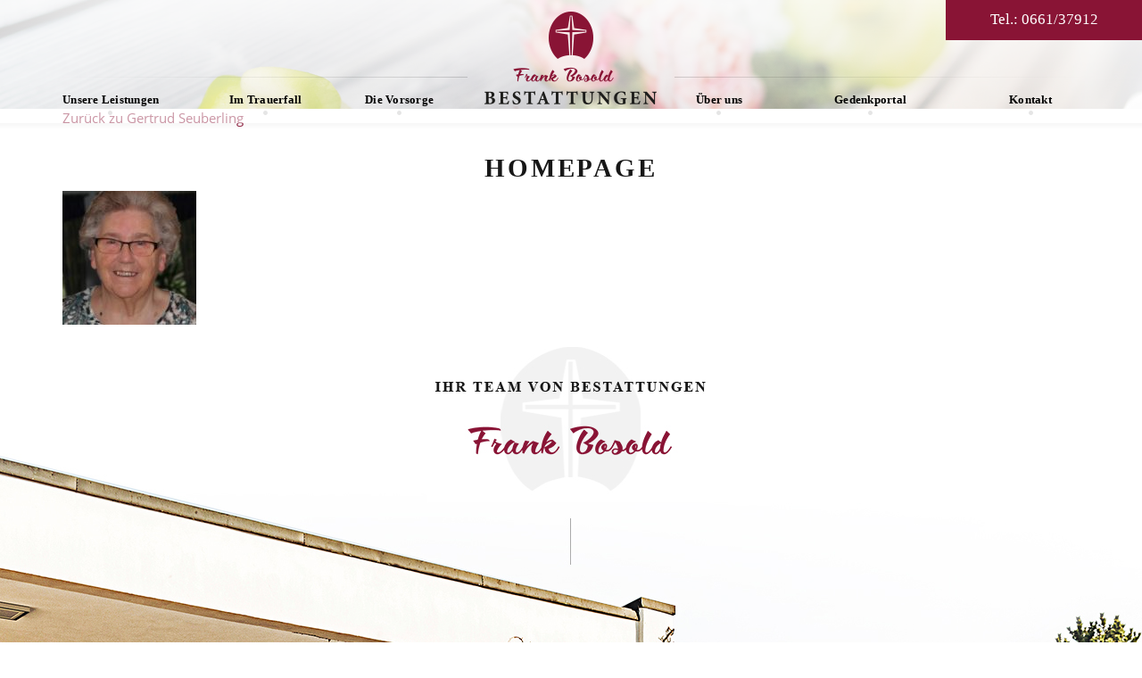

--- FILE ---
content_type: text/html; charset=UTF-8
request_url: https://bestattungen-bosold.de/gedenkportal/gertrud-seuberling/homepage-584/
body_size: 8887
content:
<!DOCTYPE html>
<!--[if lt IE 7 ]> <html lang="de" class="no-js ie6"> <![endif]-->
<!--[if IE 7 ]>    <html lang="de" class="no-js ie7"> <![endif]-->
<!--[if IE 8 ]>    <html lang="de" class="no-js ie8"> <![endif]-->
<!--[if IE 9 ]>    <html lang="de" class="no-js ie9"> <![endif]-->
<!--[if (gt IE 9)|!(IE)]><!--><html lang="de" class="no-js"><!--<![endif]-->
<head>
    <style> @font-face{font-family:'Open Sans';font-weight:400;font-style:normal;font-display:swap;src:url('https://bestattungen-bosold.de/wp-content/uploads/fonts_cache/Open-Sans/400-normal/400-normal.woff2') format('woff2'),url('https://bestattungen-bosold.de/wp-content/uploads/fonts_cache/Open-Sans/400-normal/400-normal.woff') format('woff'),url('https://bestattungen-bosold.de/wp-content/uploads/fonts_cache/Open-Sans/400-normal/400-normal.ttf') format('truetype')}@font-face{font-family:'Open Sans';font-weight:500;font-style:normal;font-display:swap;src:url('https://bestattungen-bosold.de/wp-content/uploads/fonts_cache/Open-Sans/500-normal/500-normal.woff2') format('woff2'),url('https://bestattungen-bosold.de/wp-content/uploads/fonts_cache/Open-Sans/500-normal/500-normal.woff') format('woff'),url('https://bestattungen-bosold.de/wp-content/uploads/fonts_cache/Open-Sans/500-normal/500-normal.ttf') format('truetype')}@font-face{font-family:'Open Sans';font-weight:600;font-style:normal;font-display:swap;src:url('https://bestattungen-bosold.de/wp-content/uploads/fonts_cache/Open-Sans/600-normal/600-normal.woff2') format('woff2'),url('https://bestattungen-bosold.de/wp-content/uploads/fonts_cache/Open-Sans/600-normal/600-normal.woff') format('woff'),url('https://bestattungen-bosold.de/wp-content/uploads/fonts_cache/Open-Sans/600-normal/600-normal.ttf') format('truetype')}@font-face{font-family:'Open Sans';font-weight:700;font-style:normal;font-display:swap;src:url('https://bestattungen-bosold.de/wp-content/uploads/fonts_cache/Open-Sans/700-normal/700-normal.woff2') format('woff2'),url('https://bestattungen-bosold.de/wp-content/uploads/fonts_cache/Open-Sans/700-normal/700-normal.woff') format('woff'),url('https://bestattungen-bosold.de/wp-content/uploads/fonts_cache/Open-Sans/700-normal/700-normal.ttf') format('truetype')}@font-face{font-family:'Open Sans';font-weight:800;font-style:normal;font-display:swap;src:url('https://bestattungen-bosold.de/wp-content/uploads/fonts_cache/Open-Sans/800-normal/800-normal.woff2') format('woff2'),url('https://bestattungen-bosold.de/wp-content/uploads/fonts_cache/Open-Sans/800-normal/800-normal.woff') format('woff'),url('https://bestattungen-bosold.de/wp-content/uploads/fonts_cache/Open-Sans/800-normal/800-normal.ttf') format('truetype')}</style><meta name='robots' content='index, follow, max-image-preview:large, max-snippet:-1, max-video-preview:-1' />
	<style>img:is([sizes="auto" i], [sizes^="auto," i]) { contain-intrinsic-size: 3000px 1500px }</style>
	<meta charset="UTF-8" />
<meta http-equiv="X-UA-Compatible" content="IE=edge">
<meta name="viewport" content="width=device-width, initial-scale=1">

<link rel="shortcut icon" href="https://bestattungen-bosold.de/wp-content/themes/bosold_neu/assets/img/favicon.ico" type="image/x-icon" />
<link rel="pingback" href="https://bestattungen-bosold.de/xmlrpc.php" />

	<!-- This site is optimized with the Yoast SEO plugin v26.3 - https://yoast.com/wordpress/plugins/seo/ -->
	<title>Homepage - Bestattungen Frank Bosold</title>
	<link rel="canonical" href="https://bestattungen-bosold.de/gedenkportal/gertrud-seuberling/homepage-584/" />
	<meta property="og:locale" content="de_DE" />
	<meta property="og:type" content="article" />
	<meta property="og:title" content="Homepage - Bestattungen Frank Bosold" />
	<meta property="og:url" content="https://bestattungen-bosold.de/gedenkportal/gertrud-seuberling/homepage-584/" />
	<meta property="og:site_name" content="Bestattungen Frank Bosold" />
	<meta property="og:image" content="https://bestattungen-bosold.de/gedenkportal/gertrud-seuberling/homepage-584" />
	<meta property="og:image:width" content="480" />
	<meta property="og:image:height" content="640" />
	<meta property="og:image:type" content="image/jpeg" />
	<meta name="twitter:card" content="summary_large_image" />
	<script type="application/ld+json" class="yoast-schema-graph">{"@context":"https://schema.org","@graph":[{"@type":"WebPage","@id":"https://bestattungen-bosold.de/gedenkportal/gertrud-seuberling/homepage-584/","url":"https://bestattungen-bosold.de/gedenkportal/gertrud-seuberling/homepage-584/","name":"Homepage - Bestattungen Frank Bosold","isPartOf":{"@id":"https://bestattungen-bosold.de/#website"},"primaryImageOfPage":{"@id":"https://bestattungen-bosold.de/gedenkportal/gertrud-seuberling/homepage-584/#primaryimage"},"image":{"@id":"https://bestattungen-bosold.de/gedenkportal/gertrud-seuberling/homepage-584/#primaryimage"},"thumbnailUrl":"https://bestattungen-bosold.de/wp-content/uploads/2022/07/Homepage-5.jpg","datePublished":"2022-07-14T09:33:34+00:00","breadcrumb":{"@id":"https://bestattungen-bosold.de/gedenkportal/gertrud-seuberling/homepage-584/#breadcrumb"},"inLanguage":"de","potentialAction":[{"@type":"ReadAction","target":["https://bestattungen-bosold.de/gedenkportal/gertrud-seuberling/homepage-584/"]}]},{"@type":"ImageObject","inLanguage":"de","@id":"https://bestattungen-bosold.de/gedenkportal/gertrud-seuberling/homepage-584/#primaryimage","url":"https://bestattungen-bosold.de/wp-content/uploads/2022/07/Homepage-5.jpg","contentUrl":"https://bestattungen-bosold.de/wp-content/uploads/2022/07/Homepage-5.jpg","width":480,"height":640},{"@type":"BreadcrumbList","@id":"https://bestattungen-bosold.de/gedenkportal/gertrud-seuberling/homepage-584/#breadcrumb","itemListElement":[{"@type":"ListItem","position":1,"name":"Startseite","item":"https://bestattungen-bosold.de/"},{"@type":"ListItem","position":2,"name":"Gertrud Seuberling","item":"https://bestattungen-bosold.de/gedenkportal/gertrud-seuberling/"},{"@type":"ListItem","position":3,"name":"Homepage"}]},{"@type":"WebSite","@id":"https://bestattungen-bosold.de/#website","url":"https://bestattungen-bosold.de/","name":"Bestattungen Frank Bosold","description":"","potentialAction":[{"@type":"SearchAction","target":{"@type":"EntryPoint","urlTemplate":"https://bestattungen-bosold.de/?s={search_term_string}"},"query-input":{"@type":"PropertyValueSpecification","valueRequired":true,"valueName":"search_term_string"}}],"inLanguage":"de"}]}</script>
	<!-- / Yoast SEO plugin. -->


<link rel='dns-prefetch' href='//hcaptcha.com' />
<script type="text/javascript">
/* <![CDATA[ */
window._wpemojiSettings = {"baseUrl":"https:\/\/s.w.org\/images\/core\/emoji\/16.0.1\/72x72\/","ext":".png","svgUrl":"https:\/\/s.w.org\/images\/core\/emoji\/16.0.1\/svg\/","svgExt":".svg","source":{"concatemoji":"https:\/\/bestattungen-bosold.de\/wp-includes\/js\/wp-emoji-release.min.js?ver=6.8.3"}};
/*! This file is auto-generated */
!function(s,n){var o,i,e;function c(e){try{var t={supportTests:e,timestamp:(new Date).valueOf()};sessionStorage.setItem(o,JSON.stringify(t))}catch(e){}}function p(e,t,n){e.clearRect(0,0,e.canvas.width,e.canvas.height),e.fillText(t,0,0);var t=new Uint32Array(e.getImageData(0,0,e.canvas.width,e.canvas.height).data),a=(e.clearRect(0,0,e.canvas.width,e.canvas.height),e.fillText(n,0,0),new Uint32Array(e.getImageData(0,0,e.canvas.width,e.canvas.height).data));return t.every(function(e,t){return e===a[t]})}function u(e,t){e.clearRect(0,0,e.canvas.width,e.canvas.height),e.fillText(t,0,0);for(var n=e.getImageData(16,16,1,1),a=0;a<n.data.length;a++)if(0!==n.data[a])return!1;return!0}function f(e,t,n,a){switch(t){case"flag":return n(e,"\ud83c\udff3\ufe0f\u200d\u26a7\ufe0f","\ud83c\udff3\ufe0f\u200b\u26a7\ufe0f")?!1:!n(e,"\ud83c\udde8\ud83c\uddf6","\ud83c\udde8\u200b\ud83c\uddf6")&&!n(e,"\ud83c\udff4\udb40\udc67\udb40\udc62\udb40\udc65\udb40\udc6e\udb40\udc67\udb40\udc7f","\ud83c\udff4\u200b\udb40\udc67\u200b\udb40\udc62\u200b\udb40\udc65\u200b\udb40\udc6e\u200b\udb40\udc67\u200b\udb40\udc7f");case"emoji":return!a(e,"\ud83e\udedf")}return!1}function g(e,t,n,a){var r="undefined"!=typeof WorkerGlobalScope&&self instanceof WorkerGlobalScope?new OffscreenCanvas(300,150):s.createElement("canvas"),o=r.getContext("2d",{willReadFrequently:!0}),i=(o.textBaseline="top",o.font="600 32px Arial",{});return e.forEach(function(e){i[e]=t(o,e,n,a)}),i}function t(e){var t=s.createElement("script");t.src=e,t.defer=!0,s.head.appendChild(t)}"undefined"!=typeof Promise&&(o="wpEmojiSettingsSupports",i=["flag","emoji"],n.supports={everything:!0,everythingExceptFlag:!0},e=new Promise(function(e){s.addEventListener("DOMContentLoaded",e,{once:!0})}),new Promise(function(t){var n=function(){try{var e=JSON.parse(sessionStorage.getItem(o));if("object"==typeof e&&"number"==typeof e.timestamp&&(new Date).valueOf()<e.timestamp+604800&&"object"==typeof e.supportTests)return e.supportTests}catch(e){}return null}();if(!n){if("undefined"!=typeof Worker&&"undefined"!=typeof OffscreenCanvas&&"undefined"!=typeof URL&&URL.createObjectURL&&"undefined"!=typeof Blob)try{var e="postMessage("+g.toString()+"("+[JSON.stringify(i),f.toString(),p.toString(),u.toString()].join(",")+"));",a=new Blob([e],{type:"text/javascript"}),r=new Worker(URL.createObjectURL(a),{name:"wpTestEmojiSupports"});return void(r.onmessage=function(e){c(n=e.data),r.terminate(),t(n)})}catch(e){}c(n=g(i,f,p,u))}t(n)}).then(function(e){for(var t in e)n.supports[t]=e[t],n.supports.everything=n.supports.everything&&n.supports[t],"flag"!==t&&(n.supports.everythingExceptFlag=n.supports.everythingExceptFlag&&n.supports[t]);n.supports.everythingExceptFlag=n.supports.everythingExceptFlag&&!n.supports.flag,n.DOMReady=!1,n.readyCallback=function(){n.DOMReady=!0}}).then(function(){return e}).then(function(){var e;n.supports.everything||(n.readyCallback(),(e=n.source||{}).concatemoji?t(e.concatemoji):e.wpemoji&&e.twemoji&&(t(e.twemoji),t(e.wpemoji)))}))}((window,document),window._wpemojiSettings);
/* ]]> */
</script>
<style id='wp-emoji-styles-inline-css' type='text/css'>

	img.wp-smiley, img.emoji {
		display: inline !important;
		border: none !important;
		box-shadow: none !important;
		height: 1em !important;
		width: 1em !important;
		margin: 0 0.07em !important;
		vertical-align: -0.1em !important;
		background: none !important;
		padding: 0 !important;
	}
</style>
<link rel='stylesheet' id='wp-block-library-css' href='https://bestattungen-bosold.de/wp-includes/css/dist/block-library/style.min.css?ver=6.8.3' type='text/css' media='all' />
<style id='classic-theme-styles-inline-css' type='text/css'>
/*! This file is auto-generated */
.wp-block-button__link{color:#fff;background-color:#32373c;border-radius:9999px;box-shadow:none;text-decoration:none;padding:calc(.667em + 2px) calc(1.333em + 2px);font-size:1.125em}.wp-block-file__button{background:#32373c;color:#fff;text-decoration:none}
</style>
<style id='global-styles-inline-css' type='text/css'>
:root{--wp--preset--aspect-ratio--square: 1;--wp--preset--aspect-ratio--4-3: 4/3;--wp--preset--aspect-ratio--3-4: 3/4;--wp--preset--aspect-ratio--3-2: 3/2;--wp--preset--aspect-ratio--2-3: 2/3;--wp--preset--aspect-ratio--16-9: 16/9;--wp--preset--aspect-ratio--9-16: 9/16;--wp--preset--color--black: #000000;--wp--preset--color--cyan-bluish-gray: #abb8c3;--wp--preset--color--white: #ffffff;--wp--preset--color--pale-pink: #f78da7;--wp--preset--color--vivid-red: #cf2e2e;--wp--preset--color--luminous-vivid-orange: #ff6900;--wp--preset--color--luminous-vivid-amber: #fcb900;--wp--preset--color--light-green-cyan: #7bdcb5;--wp--preset--color--vivid-green-cyan: #00d084;--wp--preset--color--pale-cyan-blue: #8ed1fc;--wp--preset--color--vivid-cyan-blue: #0693e3;--wp--preset--color--vivid-purple: #9b51e0;--wp--preset--gradient--vivid-cyan-blue-to-vivid-purple: linear-gradient(135deg,rgba(6,147,227,1) 0%,rgb(155,81,224) 100%);--wp--preset--gradient--light-green-cyan-to-vivid-green-cyan: linear-gradient(135deg,rgb(122,220,180) 0%,rgb(0,208,130) 100%);--wp--preset--gradient--luminous-vivid-amber-to-luminous-vivid-orange: linear-gradient(135deg,rgba(252,185,0,1) 0%,rgba(255,105,0,1) 100%);--wp--preset--gradient--luminous-vivid-orange-to-vivid-red: linear-gradient(135deg,rgba(255,105,0,1) 0%,rgb(207,46,46) 100%);--wp--preset--gradient--very-light-gray-to-cyan-bluish-gray: linear-gradient(135deg,rgb(238,238,238) 0%,rgb(169,184,195) 100%);--wp--preset--gradient--cool-to-warm-spectrum: linear-gradient(135deg,rgb(74,234,220) 0%,rgb(151,120,209) 20%,rgb(207,42,186) 40%,rgb(238,44,130) 60%,rgb(251,105,98) 80%,rgb(254,248,76) 100%);--wp--preset--gradient--blush-light-purple: linear-gradient(135deg,rgb(255,206,236) 0%,rgb(152,150,240) 100%);--wp--preset--gradient--blush-bordeaux: linear-gradient(135deg,rgb(254,205,165) 0%,rgb(254,45,45) 50%,rgb(107,0,62) 100%);--wp--preset--gradient--luminous-dusk: linear-gradient(135deg,rgb(255,203,112) 0%,rgb(199,81,192) 50%,rgb(65,88,208) 100%);--wp--preset--gradient--pale-ocean: linear-gradient(135deg,rgb(255,245,203) 0%,rgb(182,227,212) 50%,rgb(51,167,181) 100%);--wp--preset--gradient--electric-grass: linear-gradient(135deg,rgb(202,248,128) 0%,rgb(113,206,126) 100%);--wp--preset--gradient--midnight: linear-gradient(135deg,rgb(2,3,129) 0%,rgb(40,116,252) 100%);--wp--preset--font-size--small: 13px;--wp--preset--font-size--medium: 20px;--wp--preset--font-size--large: 36px;--wp--preset--font-size--x-large: 42px;--wp--preset--spacing--20: 0.44rem;--wp--preset--spacing--30: 0.67rem;--wp--preset--spacing--40: 1rem;--wp--preset--spacing--50: 1.5rem;--wp--preset--spacing--60: 2.25rem;--wp--preset--spacing--70: 3.38rem;--wp--preset--spacing--80: 5.06rem;--wp--preset--shadow--natural: 6px 6px 9px rgba(0, 0, 0, 0.2);--wp--preset--shadow--deep: 12px 12px 50px rgba(0, 0, 0, 0.4);--wp--preset--shadow--sharp: 6px 6px 0px rgba(0, 0, 0, 0.2);--wp--preset--shadow--outlined: 6px 6px 0px -3px rgba(255, 255, 255, 1), 6px 6px rgba(0, 0, 0, 1);--wp--preset--shadow--crisp: 6px 6px 0px rgba(0, 0, 0, 1);}:where(.is-layout-flex){gap: 0.5em;}:where(.is-layout-grid){gap: 0.5em;}body .is-layout-flex{display: flex;}.is-layout-flex{flex-wrap: wrap;align-items: center;}.is-layout-flex > :is(*, div){margin: 0;}body .is-layout-grid{display: grid;}.is-layout-grid > :is(*, div){margin: 0;}:where(.wp-block-columns.is-layout-flex){gap: 2em;}:where(.wp-block-columns.is-layout-grid){gap: 2em;}:where(.wp-block-post-template.is-layout-flex){gap: 1.25em;}:where(.wp-block-post-template.is-layout-grid){gap: 1.25em;}.has-black-color{color: var(--wp--preset--color--black) !important;}.has-cyan-bluish-gray-color{color: var(--wp--preset--color--cyan-bluish-gray) !important;}.has-white-color{color: var(--wp--preset--color--white) !important;}.has-pale-pink-color{color: var(--wp--preset--color--pale-pink) !important;}.has-vivid-red-color{color: var(--wp--preset--color--vivid-red) !important;}.has-luminous-vivid-orange-color{color: var(--wp--preset--color--luminous-vivid-orange) !important;}.has-luminous-vivid-amber-color{color: var(--wp--preset--color--luminous-vivid-amber) !important;}.has-light-green-cyan-color{color: var(--wp--preset--color--light-green-cyan) !important;}.has-vivid-green-cyan-color{color: var(--wp--preset--color--vivid-green-cyan) !important;}.has-pale-cyan-blue-color{color: var(--wp--preset--color--pale-cyan-blue) !important;}.has-vivid-cyan-blue-color{color: var(--wp--preset--color--vivid-cyan-blue) !important;}.has-vivid-purple-color{color: var(--wp--preset--color--vivid-purple) !important;}.has-black-background-color{background-color: var(--wp--preset--color--black) !important;}.has-cyan-bluish-gray-background-color{background-color: var(--wp--preset--color--cyan-bluish-gray) !important;}.has-white-background-color{background-color: var(--wp--preset--color--white) !important;}.has-pale-pink-background-color{background-color: var(--wp--preset--color--pale-pink) !important;}.has-vivid-red-background-color{background-color: var(--wp--preset--color--vivid-red) !important;}.has-luminous-vivid-orange-background-color{background-color: var(--wp--preset--color--luminous-vivid-orange) !important;}.has-luminous-vivid-amber-background-color{background-color: var(--wp--preset--color--luminous-vivid-amber) !important;}.has-light-green-cyan-background-color{background-color: var(--wp--preset--color--light-green-cyan) !important;}.has-vivid-green-cyan-background-color{background-color: var(--wp--preset--color--vivid-green-cyan) !important;}.has-pale-cyan-blue-background-color{background-color: var(--wp--preset--color--pale-cyan-blue) !important;}.has-vivid-cyan-blue-background-color{background-color: var(--wp--preset--color--vivid-cyan-blue) !important;}.has-vivid-purple-background-color{background-color: var(--wp--preset--color--vivid-purple) !important;}.has-black-border-color{border-color: var(--wp--preset--color--black) !important;}.has-cyan-bluish-gray-border-color{border-color: var(--wp--preset--color--cyan-bluish-gray) !important;}.has-white-border-color{border-color: var(--wp--preset--color--white) !important;}.has-pale-pink-border-color{border-color: var(--wp--preset--color--pale-pink) !important;}.has-vivid-red-border-color{border-color: var(--wp--preset--color--vivid-red) !important;}.has-luminous-vivid-orange-border-color{border-color: var(--wp--preset--color--luminous-vivid-orange) !important;}.has-luminous-vivid-amber-border-color{border-color: var(--wp--preset--color--luminous-vivid-amber) !important;}.has-light-green-cyan-border-color{border-color: var(--wp--preset--color--light-green-cyan) !important;}.has-vivid-green-cyan-border-color{border-color: var(--wp--preset--color--vivid-green-cyan) !important;}.has-pale-cyan-blue-border-color{border-color: var(--wp--preset--color--pale-cyan-blue) !important;}.has-vivid-cyan-blue-border-color{border-color: var(--wp--preset--color--vivid-cyan-blue) !important;}.has-vivid-purple-border-color{border-color: var(--wp--preset--color--vivid-purple) !important;}.has-vivid-cyan-blue-to-vivid-purple-gradient-background{background: var(--wp--preset--gradient--vivid-cyan-blue-to-vivid-purple) !important;}.has-light-green-cyan-to-vivid-green-cyan-gradient-background{background: var(--wp--preset--gradient--light-green-cyan-to-vivid-green-cyan) !important;}.has-luminous-vivid-amber-to-luminous-vivid-orange-gradient-background{background: var(--wp--preset--gradient--luminous-vivid-amber-to-luminous-vivid-orange) !important;}.has-luminous-vivid-orange-to-vivid-red-gradient-background{background: var(--wp--preset--gradient--luminous-vivid-orange-to-vivid-red) !important;}.has-very-light-gray-to-cyan-bluish-gray-gradient-background{background: var(--wp--preset--gradient--very-light-gray-to-cyan-bluish-gray) !important;}.has-cool-to-warm-spectrum-gradient-background{background: var(--wp--preset--gradient--cool-to-warm-spectrum) !important;}.has-blush-light-purple-gradient-background{background: var(--wp--preset--gradient--blush-light-purple) !important;}.has-blush-bordeaux-gradient-background{background: var(--wp--preset--gradient--blush-bordeaux) !important;}.has-luminous-dusk-gradient-background{background: var(--wp--preset--gradient--luminous-dusk) !important;}.has-pale-ocean-gradient-background{background: var(--wp--preset--gradient--pale-ocean) !important;}.has-electric-grass-gradient-background{background: var(--wp--preset--gradient--electric-grass) !important;}.has-midnight-gradient-background{background: var(--wp--preset--gradient--midnight) !important;}.has-small-font-size{font-size: var(--wp--preset--font-size--small) !important;}.has-medium-font-size{font-size: var(--wp--preset--font-size--medium) !important;}.has-large-font-size{font-size: var(--wp--preset--font-size--large) !important;}.has-x-large-font-size{font-size: var(--wp--preset--font-size--x-large) !important;}
:where(.wp-block-post-template.is-layout-flex){gap: 1.25em;}:where(.wp-block-post-template.is-layout-grid){gap: 1.25em;}
:where(.wp-block-columns.is-layout-flex){gap: 2em;}:where(.wp-block-columns.is-layout-grid){gap: 2em;}
:root :where(.wp-block-pullquote){font-size: 1.5em;line-height: 1.6;}
</style>
<link rel='stylesheet' id='contact-form-7-css' href='https://bestattungen-bosold.de/wp-content/plugins/contact-form-7/includes/css/styles.css?ver=6.1.3' type='text/css' media='all' />
<link rel='stylesheet' id='lichild-font-css' href='https://bestattungen-bosold.de/wp-content/themes/bosold_neu/assets/fonts/fonts.css?ver=6.8.3' type='text/css' media='all' />
<link rel='stylesheet' id='bootstrap-css' href='https://bestattungen-bosold.de/wp-content/themes/limain/assets/css/bootstrap-3.2.0.css?ver=3.2.0' type='text/css' media='all' />
<link rel='stylesheet' id='fancybox-css' href='https://bestattungen-bosold.de/wp-content/themes/limain/assets/fancybox/jquery.fancybox.css?ver=2.1.5' type='text/css' media='all' />
<link rel='stylesheet' id='limain-style-css' href='https://bestattungen-bosold.de/wp-content/themes/limain/assets/css/style.css?ver=1599243102' type='text/css' media='all' />
<link rel='stylesheet' id='lichild-style-css' href='https://bestattungen-bosold.de/wp-content/themes/bosold_neu/assets/css/style.css?ver=1698069852' type='text/css' media='all' />
<link rel='stylesheet' id='fontawesome-css' href='https://bestattungen-bosold.de/wp-content/themes/limain/assets/css/font-awesome-4.3.0.css?ver=4.3.0' type='text/css' media='all' />
<script type="text/javascript" src="https://bestattungen-bosold.de/wp-includes/js/jquery/jquery.min.js?ver=3.7.1" id="jquery-core-js"></script>
<script type="text/javascript" src="https://bestattungen-bosold.de/wp-includes/js/jquery/jquery-migrate.min.js?ver=3.4.1" id="jquery-migrate-js"></script>
<script></script><link rel="https://api.w.org/" href="https://bestattungen-bosold.de/wp-json/" /><link rel="alternate" title="JSON" type="application/json" href="https://bestattungen-bosold.de/wp-json/wp/v2/media/3199" /><link rel='shortlink' href='https://bestattungen-bosold.de/?p=3199' />
<link rel="alternate" title="oEmbed (JSON)" type="application/json+oembed" href="https://bestattungen-bosold.de/wp-json/oembed/1.0/embed?url=https%3A%2F%2Fbestattungen-bosold.de%2Fgedenkportal%2Fgertrud-seuberling%2Fhomepage-584%2F" />
<link rel="alternate" title="oEmbed (XML)" type="text/xml+oembed" href="https://bestattungen-bosold.de/wp-json/oembed/1.0/embed?url=https%3A%2F%2Fbestattungen-bosold.de%2Fgedenkportal%2Fgertrud-seuberling%2Fhomepage-584%2F&#038;format=xml" />
<style>
.h-captcha{position:relative;display:block;margin-bottom:2rem;padding:0;clear:both}.h-captcha[data-size="normal"]{width:303px;height:78px}.h-captcha[data-size="compact"]{width:164px;height:144px}.h-captcha[data-size="invisible"]{display:none}.h-captcha iframe{z-index:1}.h-captcha::before{content:"";display:block;position:absolute;top:0;left:0;background:url(https://bestattungen-bosold.de/wp-content/plugins/hcaptcha-for-forms-and-more/assets/images/hcaptcha-div-logo.svg) no-repeat;border:1px solid #fff0;border-radius:4px;box-sizing:border-box}.h-captcha::after{content:"The hCaptcha loading is delayed until user interaction.";font:13px/1.35 system-ui,-apple-system,Segoe UI,Roboto,Arial,sans-serif;display:block;position:absolute;top:0;left:0;box-sizing:border-box;color:red;opacity:0}.h-captcha:not(:has(iframe))::after{animation:hcap-msg-fade-in .3s ease forwards;animation-delay:2s}.h-captcha:has(iframe)::after{animation:none;opacity:0}@keyframes hcap-msg-fade-in{to{opacity:1}}.h-captcha[data-size="normal"]::before{width:300px;height:74px;background-position:94% 28%}.h-captcha[data-size="normal"]::after{padding:19px 75px 16px 10px}.h-captcha[data-size="compact"]::before{width:156px;height:136px;background-position:50% 79%}.h-captcha[data-size="compact"]::after{padding:10px 10px 16px 10px}.h-captcha[data-theme="light"]::before,body.is-light-theme .h-captcha[data-theme="auto"]::before,.h-captcha[data-theme="auto"]::before{background-color:#fafafa;border:1px solid #e0e0e0}.h-captcha[data-theme="dark"]::before,body.is-dark-theme .h-captcha[data-theme="auto"]::before,html.wp-dark-mode-active .h-captcha[data-theme="auto"]::before,html.drdt-dark-mode .h-captcha[data-theme="auto"]::before{background-image:url(https://bestattungen-bosold.de/wp-content/plugins/hcaptcha-for-forms-and-more/assets/images/hcaptcha-div-logo-white.svg);background-repeat:no-repeat;background-color:#333;border:1px solid #f5f5f5}@media (prefers-color-scheme:dark){.h-captcha[data-theme="auto"]::before{background-image:url(https://bestattungen-bosold.de/wp-content/plugins/hcaptcha-for-forms-and-more/assets/images/hcaptcha-div-logo-white.svg);background-repeat:no-repeat;background-color:#333;border:1px solid #f5f5f5}}.h-captcha[data-theme="custom"]::before{background-color:initial}.h-captcha[data-size="invisible"]::before,.h-captcha[data-size="invisible"]::after{display:none}.h-captcha iframe{position:relative}div[style*="z-index: 2147483647"] div[style*="border-width: 11px"][style*="position: absolute"][style*="pointer-events: none"]{border-style:none}
</style>
<meta name="generator" content="Powered by WPBakery Page Builder - drag and drop page builder for WordPress."/>
<meta name="generator" content="Powered by Slider Revolution 6.7.38 - responsive, Mobile-Friendly Slider Plugin for WordPress with comfortable drag and drop interface." />
<style>
span[data-name="hcap-cf7"] .h-captcha{margin-bottom:0}span[data-name="hcap-cf7"]~input[type="submit"],span[data-name="hcap-cf7"]~button[type="submit"]{margin-top:2rem}
</style>
<script>function setREVStartSize(e){
			//window.requestAnimationFrame(function() {
				window.RSIW = window.RSIW===undefined ? window.innerWidth : window.RSIW;
				window.RSIH = window.RSIH===undefined ? window.innerHeight : window.RSIH;
				try {
					var pw = document.getElementById(e.c).parentNode.offsetWidth,
						newh;
					pw = pw===0 || isNaN(pw) || (e.l=="fullwidth" || e.layout=="fullwidth") ? window.RSIW : pw;
					e.tabw = e.tabw===undefined ? 0 : parseInt(e.tabw);
					e.thumbw = e.thumbw===undefined ? 0 : parseInt(e.thumbw);
					e.tabh = e.tabh===undefined ? 0 : parseInt(e.tabh);
					e.thumbh = e.thumbh===undefined ? 0 : parseInt(e.thumbh);
					e.tabhide = e.tabhide===undefined ? 0 : parseInt(e.tabhide);
					e.thumbhide = e.thumbhide===undefined ? 0 : parseInt(e.thumbhide);
					e.mh = e.mh===undefined || e.mh=="" || e.mh==="auto" ? 0 : parseInt(e.mh,0);
					if(e.layout==="fullscreen" || e.l==="fullscreen")
						newh = Math.max(e.mh,window.RSIH);
					else{
						e.gw = Array.isArray(e.gw) ? e.gw : [e.gw];
						for (var i in e.rl) if (e.gw[i]===undefined || e.gw[i]===0) e.gw[i] = e.gw[i-1];
						e.gh = e.el===undefined || e.el==="" || (Array.isArray(e.el) && e.el.length==0)? e.gh : e.el;
						e.gh = Array.isArray(e.gh) ? e.gh : [e.gh];
						for (var i in e.rl) if (e.gh[i]===undefined || e.gh[i]===0) e.gh[i] = e.gh[i-1];
											
						var nl = new Array(e.rl.length),
							ix = 0,
							sl;
						e.tabw = e.tabhide>=pw ? 0 : e.tabw;
						e.thumbw = e.thumbhide>=pw ? 0 : e.thumbw;
						e.tabh = e.tabhide>=pw ? 0 : e.tabh;
						e.thumbh = e.thumbhide>=pw ? 0 : e.thumbh;
						for (var i in e.rl) nl[i] = e.rl[i]<window.RSIW ? 0 : e.rl[i];
						sl = nl[0];
						for (var i in nl) if (sl>nl[i] && nl[i]>0) { sl = nl[i]; ix=i;}
						var m = pw>(e.gw[ix]+e.tabw+e.thumbw) ? 1 : (pw-(e.tabw+e.thumbw)) / (e.gw[ix]);
						newh =  (e.gh[ix] * m) + (e.tabh + e.thumbh);
					}
					var el = document.getElementById(e.c);
					if (el!==null && el) el.style.height = newh+"px";
					el = document.getElementById(e.c+"_wrapper");
					if (el!==null && el) {
						el.style.height = newh+"px";
						el.style.display = "block";
					}
				} catch(e){
					console.log("Failure at Presize of Slider:" + e)
				}
			//});
		  };</script>
<script>
var LIDataObject = {"is_single":true,"is_page":false,"is_home":false,"is_front_page":false,"ajaxurl":"https:\/\/bestattungen-bosold.de\/wp-admin\/admin-ajax.php","fancybox":{"galleryType":"post","settings":[]},"lazyload":{"threshold":500}};
</script>
<!--[if lt IE 9]>
<script src="https://bestattungen-bosold.de/wp-content/themes/limain/assets/js/html5shiv.min.js"></script>
<script src="https://bestattungen-bosold.de/wp-content/themes/limain/assets/js/respond.min.js"></script>
<![endif]-->
<noscript><style> .wpb_animate_when_almost_visible { opacity: 1; }</style></noscript></head>
<body class="attachment wp-singular attachment-template-default single single-attachment postid-3199 attachmentid-3199 attachment-jpeg wp-theme-limain wp-child-theme-bosold_neu limain limain-navbar-fixed-top pm feature-fancybox feature-lazyload wpb-js-composer js-comp-ver-8.7.2 vc_responsive lang-de">

	<div class="headbar">
		<div class="container">
			<div class="row">
				<div class="col-xs-12">
					<div class="header">
						<div class="logo">
							<a href="https://bestattungen-bosold.de/" title="">Bestattungen Frank Bosold</a>
						</div>
						
						<nav class="navbar navbar-default headernav" role="navigation">
							<div class="navbar-header">
								<button type="button" class="navbar-toggle" data-toggle="collapse" data-target="#bs-example-navbar-collapse-1"> 
									<a class="navbar-brand">Men&uuml;</a>
									<span class="icon-bar"></span>
									<span class="icon-bar"></span>
									<span class="icon-bar"></span>
								</button>
							</div>
							<div id="bs-example-navbar-collapse-1" class="collapse navbar-collapse"><ul id="menu-headernavi" class="menu"><li id="menu-item-29" class="menu-item menu-item-type-post_type menu-item-object-page menu-item-29"><a href="https://bestattungen-bosold.de/unsere-leistungen/">Unsere Leistungen</a></li>
<li id="menu-item-28" class="menu-item menu-item-type-post_type menu-item-object-page menu-item-28"><a href="https://bestattungen-bosold.de/im-trauerfall/">Im Trauerfall</a></li>
<li id="menu-item-27" class="menu-item menu-item-type-post_type menu-item-object-page menu-item-27"><a href="https://bestattungen-bosold.de/die-vorsorge/">Die Vorsorge</a></li>
<li id="menu-item-26" class="menu-item menu-item-type-post_type menu-item-object-page menu-item-26"><a href="https://bestattungen-bosold.de/ueber-uns/">Über uns</a></li>
<li id="menu-item-25" class="menu-item menu-item-type-post_type menu-item-object-page menu-item-25"><a href="https://bestattungen-bosold.de/gedenkportal/">Gedenkportal</a></li>
<li id="menu-item-148" class="menu-item menu-item-type-post_type menu-item-object-page menu-item-148"><a href="https://bestattungen-bosold.de/kontakt/">Kontakt</a></li>
</ul></div>						</nav>
					</div>
				</div>
			</div>
		</div>		
		<div class="telephone">
			Tel.: <a href="tel:+4966137912">0661/37912</a>		</div>
	</div>
	<div class="revslider">
						<img src="https://bestattungen-bosold.de/wp-content/uploads/2017/09/header-default.jpg" alt="Bestattungen Frank Bosold" title="Bestattungen Frank Bosold" />
				
	</div><div class="container">
<div class="limain-attachment">
            <p class="limain-attachment-parent"><a href="https://bestattungen-bosold.de/gedenkportal/gertrud-seuberling/">Zurück zu Gertrud Seuberling</a></p>
        <h1 class="limain-attachment-heading">Homepage</h1>
    <img width="150" height="150" src="https://bestattungen-bosold.de/wp-content/uploads/2022/07/Homepage-5-150x150.jpg" class="attachment-thumbnail size-thumbnail" alt="" decoding="async" /></div>
</div>
    <footer class="limain-footer">
        <div class="team-finish">Ihr Team von Bestattungen Frank Bosold</div>
<div class="footer-bg">
	<div class="container">
		<div class="row">
			<div class="col-xs-12">
				<div class="footer">
					<div class="nach-oben">
						<a href="#">Nach oben</a>
					</div>
				</div>
			</div>	
		</div>
	</div>
</div>
<div class="footerbar">
	<div class="container">
		<div class="row">
			<div class="col-xs-12">
				<div class="footernav"><ul id="menu-footernavi" class="menu"><li id="menu-item-23" class="menu-item menu-item-type-taxonomy menu-item-object-category menu-item-23"><a href="https://bestattungen-bosold.de/category/aktuelles/">Aktuelles</a></li>
<li id="menu-item-499" class="menu-item menu-item-type-post_type menu-item-object-page menu-item-499"><a href="https://bestattungen-bosold.de/kontakt/">Kontakt</a></li>
<li id="menu-item-149" class="menu-item menu-item-type-post_type menu-item-object-page menu-item-149"><a href="https://bestattungen-bosold.de/impressum/">Impressum</a></li>
<li id="menu-item-927" class="menu-item menu-item-type-post_type menu-item-object-page menu-item-927"><a href="https://bestattungen-bosold.de/datenschutz/">Datenschutz</a></li>
</ul></div>			</div>
		</div>
	</div>
</div>    </footer>

		<script>
			window.RS_MODULES = window.RS_MODULES || {};
			window.RS_MODULES.modules = window.RS_MODULES.modules || {};
			window.RS_MODULES.waiting = window.RS_MODULES.waiting || [];
			window.RS_MODULES.defered = false;
			window.RS_MODULES.moduleWaiting = window.RS_MODULES.moduleWaiting || {};
			window.RS_MODULES.type = 'compiled';
		</script>
		<script type="speculationrules">
{"prefetch":[{"source":"document","where":{"and":[{"href_matches":"\/*"},{"not":{"href_matches":["\/wp-*.php","\/wp-admin\/*","\/wp-content\/uploads\/*","\/wp-content\/*","\/wp-content\/plugins\/*","\/wp-content\/themes\/bosold_neu\/*","\/wp-content\/themes\/limain\/*","\/*\\?(.+)"]}},{"not":{"selector_matches":"a[rel~=\"nofollow\"]"}},{"not":{"selector_matches":".no-prefetch, .no-prefetch a"}}]},"eagerness":"conservative"}]}
</script>
<link rel='stylesheet' id='rs-plugin-settings-css' href='//bestattungen-bosold.de/wp-content/plugins/revslider/sr6/assets/css/rs6.css?ver=6.7.38' type='text/css' media='all' />
<style id='rs-plugin-settings-inline-css' type='text/css'>
#rs-demo-id {}
</style>
<script type="text/javascript" src="https://bestattungen-bosold.de/wp-includes/js/dist/hooks.min.js?ver=4d63a3d491d11ffd8ac6" id="wp-hooks-js"></script>
<script type="text/javascript" src="https://bestattungen-bosold.de/wp-includes/js/dist/i18n.min.js?ver=5e580eb46a90c2b997e6" id="wp-i18n-js"></script>
<script type="text/javascript" id="wp-i18n-js-after">
/* <![CDATA[ */
wp.i18n.setLocaleData( { 'text direction\u0004ltr': [ 'ltr' ] } );
/* ]]> */
</script>
<script type="text/javascript" src="https://bestattungen-bosold.de/wp-content/plugins/contact-form-7/includes/swv/js/index.js?ver=6.1.3" id="swv-js"></script>
<script type="text/javascript" id="contact-form-7-js-translations">
/* <![CDATA[ */
( function( domain, translations ) {
	var localeData = translations.locale_data[ domain ] || translations.locale_data.messages;
	localeData[""].domain = domain;
	wp.i18n.setLocaleData( localeData, domain );
} )( "contact-form-7", {"translation-revision-date":"2025-10-26 03:28:49+0000","generator":"GlotPress\/4.0.3","domain":"messages","locale_data":{"messages":{"":{"domain":"messages","plural-forms":"nplurals=2; plural=n != 1;","lang":"de"},"This contact form is placed in the wrong place.":["Dieses Kontaktformular wurde an der falschen Stelle platziert."],"Error:":["Fehler:"]}},"comment":{"reference":"includes\/js\/index.js"}} );
/* ]]> */
</script>
<script type="text/javascript" id="contact-form-7-js-before">
/* <![CDATA[ */
var wpcf7 = {
    "api": {
        "root": "https:\/\/bestattungen-bosold.de\/wp-json\/",
        "namespace": "contact-form-7\/v1"
    }
};
/* ]]> */
</script>
<script type="text/javascript" src="https://bestattungen-bosold.de/wp-content/plugins/contact-form-7/includes/js/index.js?ver=6.1.3" id="contact-form-7-js"></script>
<script type="text/javascript" src="//bestattungen-bosold.de/wp-content/plugins/revslider/sr6/assets/js/rbtools.min.js?ver=6.7.38" async id="tp-tools-js"></script>
<script type="text/javascript" src="//bestattungen-bosold.de/wp-content/plugins/revslider/sr6/assets/js/rs6.min.js?ver=6.7.38" async id="revmin-js"></script>
<script type="text/javascript" src="https://bestattungen-bosold.de/wp-content/themes/limain/assets/js/bootstrap-3.2.0.js?ver=3.2.0" id="bootstrap-js"></script>
<script type="text/javascript" src="https://bestattungen-bosold.de/wp-content/themes/limain/assets/js/bootstrap-additions-3.2.0.js?ver=3.2.0" id="bootstrap-additions-js"></script>
<script type="text/javascript" src="https://bestattungen-bosold.de/wp-content/themes/limain/assets/fancybox/jquery.fancybox.js?ver=2.1.5" id="fancybox-js"></script>
<script type="text/javascript" src="https://bestattungen-bosold.de/wp-content/themes/limain/assets/js/jquery.lazyload-1.9.5.js?ver=1.9.5" id="lazyload-js"></script>
<script type="text/javascript" src="https://bestattungen-bosold.de/wp-content/themes/limain/assets/js/script.js?ver=1599243102" id="limain-script-js"></script>
<script type="text/javascript" src="https://bestattungen-bosold.de/wp-content/themes/bosold_neu/assets/js/script.js?ver=1599243102" id="lichild-script-js"></script>
<script></script><!-- ISUPIRR --></body>
</html>